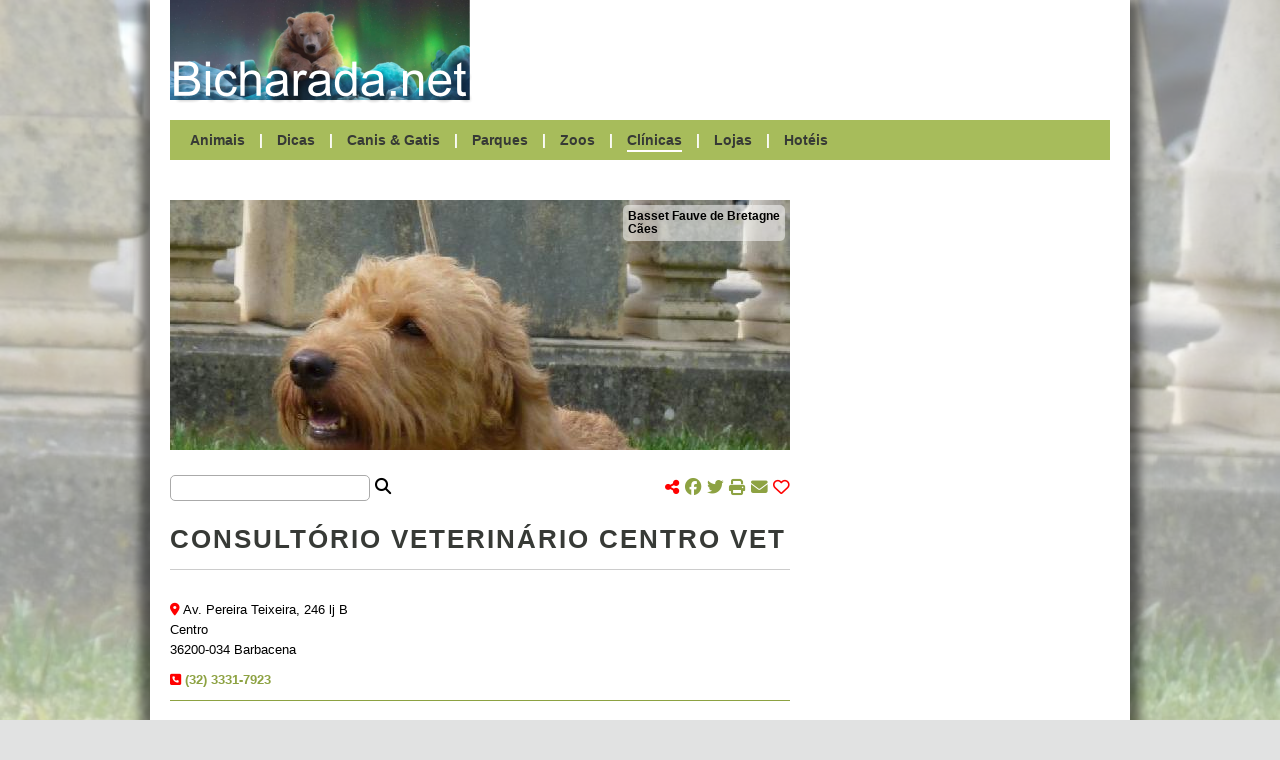

--- FILE ---
content_type: text/html; charset=UTF-8
request_url: http://bicharada.net/animais/clinicas.php?id=1825
body_size: 18212
content:
<!DOCTYPE HTML>
<html lang="pt">
	<head>
		<link rel="apple-touch-icon" sizes="180x180" href="apple-touch-icon.png">
		<link rel="canonical" href="https://bicharada.net/animais/clinicas.php">
		<link rel="icon" type="image/png" sizes="32x32" href="favicon-32x32.png">
		<link rel="icon" type="image/png" sizes="16x16" href="favicon-16x16.png">
		<link rel="manifest" href="site.webmanifest">
		<link rel="mask-icon" href="safari-pinned-tab.svg" color="#5bbad5">
		<link rel="stylesheet" href="bicharada.css">
		<meta content="text/html" charset="UTF-8">
		<meta http-equiv="Content-Security-Policy" content="upgrade-insecure-requests">
		<meta http-equiv="Upgrade-Insecure-Requests" content="1">
		<meta name="description" content="Consultório Veterinário Centro Vet">
		<meta name="keywords" content="Consultório, Veterinário, Centro, Vet, veterinário, veterinários, clínica veterinária, clínicas veterinárias">
		<meta name="msapplication-TileColor" content="#00aba9">
		<meta name="robots" content="index, follow">
		<meta name="theme-color" content="#ffffff">
		<meta name="twitter:card" content="summary">
		<meta name="twitter:description" content="Consultório Veterinário Centro Vet">
		<meta name="twitter:image" content="https://bicharada.net/animais/fotos/1.jpg">
		<meta name="twitter:title" content="Consultório Veterinário Centro Vet">
		<meta name="viewport" content="width=device-width, initial-scale=1.0">
		<meta property="og:description" content="Consultório Veterinário Centro Vet">
		<meta property="og:image" content="https://bicharada.net/animais/fotos/1.jpg">
		<meta property="og:site_name" content="Bicharada.net">
		<meta property="og:title" content="Consultório Veterinário Centro Vet">
		<meta property="og:type" content="website">
		<meta property="og:url" content="https://bicharada.net/animais/clinicas.php">
		<script src="inc/bicharada.js"></script>
		<script async src="https://kit.fontawesome.com/3c766790ff.js" crossorigin="anonymous"></script>
		<script async src="https://pagead2.googlesyndication.com/pagead/js/adsbygoogle.js?client=ca-pub-3271278076493531" crossorigin="anonymous"></script>
		<script async src="https://www.googletagmanager.com/gtag/js?id=G-QRF65EMX8T"></script>
		<script>
			window.dataLayer = window.dataLayer || [];
			function gtag(){dataLayer.push(arguments);}
			gtag("js", new Date());
			gtag("config", "G-QRF65EMX8T");
		</script>
		<title>[*] Consultório Veterinário Centro Vet</title>
		<style>
			.header-menu-clinicas {
				border-bottom: 2px solid white;
			}
		</style>
	</head>
	<body>
		<div id="screen"></div> <!-- background screen -->
		<div id="wrapper"> <!-- website content -->
			<div id="header"> <!-- start header desktop -->
				<div id="header-logo-ad">
					<div id="header-logo"><a href="index.php"><img src="img/logo.png"></a></div>
					<div id="header-ad">
						<script async src="https://pagead2.googlesyndication.com/pagead/js/adsbygoogle.js?client=ca-pub-3271278076493531" crossorigin="anonymous"></script>
						<ins class="adsbygoogle" style="display:inline-block;width:620px;height:100px" data-ad-client="ca-pub-3271278076493531" data-ad-slot="7636181048"></ins>
						<script>(adsbygoogle = window.adsbygoogle || []).push({})</script>					
					</div> <!-- end header-ad -->
					<div id="header-print-date">
						<div>Impresso em 2026-01-17</div>
						<div>https://bicharada.net</div>
					</div> <!-- end header-print-date -->
				</div> <!-- end header-logo-ad -->
				<div id="header-menu">
					<a href="animais.php" class="header-menu-animais">Animais</a> | 
					<a href="dicas.php" class="header-menu-dicas">Dicas</a> | 
					<a href="canis.php" class="header-menu-canis">Canis & Gatis</a> | 
					<a href="parques.php" class="header-menu-parques">Parques</a> | 
					<a href="zoos.php" class="header-menu-zoos">Zoos</a> | 
					<a href="clinicas.php" class="header-menu-clinicas">Clínicas</a> | 
					<a href="lojas.php" class="header-menu-lojas">Lojas</a> | 
					<a href="hoteis.php" class="header-menu-hoteis">Hotéis</a>
				</div> <!-- end header-menu -->
			</div> <!-- end header desktop -->
			<div id="header-mobile"> <!-- start header mobile -->
				<div id="header-mobile-name"><a href="index.php">Bicharada.net</a></div>
				<div id="header-mobile-icon" onClick="toggleMenu()"><img src="img/hamburger.png"></div>
			</div>
			<div id="header-mobile-menu">
				<a href="animais.php">Animais</a>
				<a href="dicas.php">Dicas</a>
				<a href="canis.php">Canis & Gatis</a>
				<a href="parques.php">Parques</a>
				<a href="zoos.php">Zoos</a>
				<a href="clinicas.php">Clínicas</a>
				<a href="lojas.php">Lojas</a>
				<a href="hoteis.php">Hotéis</a>
			</div> <!-- end header mobile -->
			<div id="content">
				<div id="main">
					<div id="picture">						
						<div id="picture-links">
							<p><a href="animais.php?aid=544">Basset Fauve de Bretagne</a></p>
							<p><a href="animais.php?gid=2">Cães</a></p>
						</div>
						<script>
							if(window.innerWidth > 980) {
								animatePicture(8005, 827);
								document.body.style = "background-image: url('fotos/8005.jpg')";
							}
						</script>
					</div> <!-- end picture -->
					<div id="search-share">
						<div id="search-share-search"><input type="text" onInput="handleSearch('clinicas', value, 0, 0, 0)"> <i class="fa-sharp fa-solid fa-magnifying-glass"></i></div>
						<div id="search-share-share">
							<i class="fa-solid fa-share-nodes red"></i> 
							<span class="share-icons">
								<a href="https://www.facebook.com/share.php?u=https%3A%2F%2Fbicharada.net%2Fanimais%2Fclinicas.php" target="new" onClick="handleShare('https%3A%2F%2Fbicharada.net%2Fanimais%2Fclinicas.php')"><i class="fa-brands fa-facebook"></i></a>
								<a href="https://www.twitter.com/share?url=https%3A%2F%2Fbicharada.net%2Fanimais%2Fclinicas.php" target="new" onClick="handleShare('https%3A%2F%2Fbicharada.net%2Fanimais%2Fclinicas.php')"><i class="fa-brands fa-twitter"></i></a>
								<a href="#"><i class="fa-solid fa-print" onClick="window.print(); handleShare('https%3A%2F%2Fbicharada.net%2Fanimais%2Fclinicas.php')"></i></a>
								<a href="mailto:?subject=Consultório Veterinário Centro Vet&body=Consult%C3%B3rio+Veterin%C3%A1rio+Centro+Vet+%0Ahttps%3A%2F%2Fbicharada.net%2Fanimais%2Fclinicas.php" onClick="handleShare('https%3A%2F%2Fbicharada.net%2Fanimais%2Fclinicas.php')"><i class="fa-solid fa-envelope"></i></a> 
								<span onClick="toggleHeart('https%3A%2F%2Fbicharada.net%2Fanimais%2Fclinicas.php')"><a href="#"><i id="heart" class="fa-regular fa-heart red"></i></a></span>
								<span id="share-likes"></span>
							</span>
						</div>
					</div> <!-- end search-share -->
					<div id="search-results"></div>			
					<div id="page-title">Consultório Veterinário Centro Vet</div>
					<div class="main-item">
						<div class="main-item-text main-item-text-coords">
							<div class="bottom10px"></div>
							<div><i class="fa-solid fa-location-dot"></i> Av. Pereira Teixeira, 246 lj B</div>
							<div>Centro</div>
							<div class="bottom10px">36200-034 Barbacena</div>
							<div></div>
							<div><i class="fa-solid fa-square-phone"></i> <a href="tel: ">(32) 3331-7923</a></div>
							<div></div>
							<div>

							</div>
						</div>
					</div>
					<div class="main-ad-clinicas">
						<script async src="https://pagead2.googlesyndication.com/pagead/js/adsbygoogle.js?client=ca-pub-3271278076493531" crossorigin="anonymous"></script>
						<ins class="adsbygoogle" style="display:block" data-ad-client="ca-pub-3271278076493531" data-ad-slot="3578318866" data-ad-format="auto" data-full-width-responsive="true"></ins>
						<script>(adsbygoogle = window.adsbygoogle || []).push({})</script>
					</div>
					<div id="page-title-bottom">Notícias</div>
					<div class="main-item">
						<div class="main-item-picture"><a href="noticias.php?id=2369"><img src="ffoto.php?f=7979&amp;l=150" alt="Guia de Adoção Responsável" /></a></div>
						<div class="main-item-before-title">Portugal</div>
						<div class="main-item-title"><a href="noticias.php?id=2369">Guia de Adoção Responsável</a></div>
						<div class="main-item-text">
Em Portugal, a taxa de abandono de animais de companhia aumentou em mais de 30% nos últimos anos, o que se traduz numa média de 119 animais abandonados por dia. 

Explicações? A pandemia agravou este comportamento, mas não é a única razão.
						</div>
						<div class="main-item-more"><a href="noticias.php?id=2369">Saber mais</a></div>
					</div>
					<div class="main-item">
						<div class="main-item-before-title">Itália</div>
						<div class="main-item-title"><a href="noticias.php?id=2368">Cão sobrevive nove dias soterrado</a></div>
						<div class="main-item-text">
Um cão foi retirado de entre os escombros em Amatrice, Itália, depois de ter estado nove dias sob as ruínas da casa onde vivia com os donos.

Aparentemente, o cão, de nome Romeo, estaria no piso inferior da casa, ao contrário dos donos, que dormiam no piso superior.
						</div>
						<div class="main-item-more"><a href="noticias.php?id=2368">Saber mais</a></div>
					</div>
					<div class="main-item">
						<div class="main-item-picture"><a href="noticias.php?id=2367"><img src="ffoto.php?f=9725&amp;l=150" alt="Jardim Zoológico comemora Dia Mundial do Tigre" /></a></div>
						<div class="main-item-before-title">Portugal</div>
						<div class="main-item-title"><a href="noticias.php?id=2367">Jardim Zoológico comemora Dia Mundial do Tigre</a></div>
						<div class="main-item-text">
No próximo dia 29 de Julho, sexta-feira, conhecer o Tigre-da-sibéria e o Tigre-de-sumatra e aprender a estimular os comportamentos naturais desta espécie são os desafios lançados pelo Jardim Zoológico.
						</div>
						<div class="main-item-more"><a href="noticias.php?id=2367">Saber mais</a></div>
					</div>
					<div class="main-item">
						<div class="main-item-before-title">Estados Unidos</div>
						<div class="main-item-title"><a href="noticias.php?id=2366">Animais de companhia fazem bem à saúde das mulheres</a></div>
						<div class="main-item-text">
São muitos os estudos que atribuem à companhia dos animais algum tipo de saúde para os donos. Agora, um novo estudo aponta particularmente para beneficios ao nível da saúde vascular para as mulheres.
						</div>
						<div class="main-item-more"><a href="noticias.php?id=2366">Saber mais</a></div>
					</div>
					<div class="main-item">
						<div class="main-item-before-title">Portugal</div>
						<div class="main-item-title"><a href="noticias.php?id=2365">Linces-ibéricos voltam a nascer em chão luso</a></div>
						<div class="main-item-text">
Foram muitos anos e muitas pessoas envolvidas dos dois lados da fronteira para que o lince-ibérico pudesse ter futuro. No período de duas semanas, as notícias que todos esperavam há anos surgiram, primeiro Jacarandá depois Lagunilla, duas das fêmeas libertadas em Portugal, tinham tido as suas primeiras crias, e havia pequenos linces para demonstrar que todo o investimento pessoal dos muitos envolvidos neste processo tinha valido a pena.
						</div>
						<div class="main-item-more"><a href="noticias.php?id=2365">Saber mais</a></div>
					</div>
					<div class="main-ad">
						<script async src="https://pagead2.googlesyndication.com/pagead/js/adsbygoogle.js?client=ca-pub-3271278076493531" crossorigin="anonymous"></script>
						<ins class="adsbygoogle" style="display:block" data-ad-client="ca-pub-3271278076493531" data-ad-slot="3578318866" data-ad-format="auto" data-full-width-responsive="true"></ins>
						<script>(adsbygoogle = window.adsbygoogle || []).push({})</script>
					</div>
				</div> <!-- end content main -->
				<div id="secondary">
					<div class="secondary-ad">
						<script async src="https://pagead2.googlesyndication.com/pagead/js/adsbygoogle.js?client=ca-pub-3271278076493531"
crossorigin="anonymous"></script>
						<ins class="adsbygoogle" style="display:block" data-ad-client="ca-pub-3271278076493531" data-ad-slot="2894996429" data-ad-format="auto"></ins>
						<script>(adsbygoogle = window.adsbygoogle || []).push({})</script>
					</div>
					<div id="gallery">
						<div class="secondary-item-title">Galeria fotográfica</div>
						<div class="gallery-row">
							<div><a href="fotos.php?id=6317"><img src="ffoto.php?f=6317&amp;l=90" alt="Donzela-de-três-pintas" title="Donzela-de-três-pintas"></a></div>
							<div><a href="fotos.php?id=1483"><img src="ffoto.php?f=1483&amp;l=90" alt="Chita" title="Chita"></a></div>
							<div><a href="fotos.php?id=3797"><img src="ffoto.php?f=3797&amp;l=90" alt="Abelha" title="Abelha"></a></div>
						</div>
						<div class="gallery-row">
							<div><a href="fotos.php?id=6726"><img src="ffoto.php?f=6726&amp;l=90" alt="Pitão-reticulado" title="Pitão-reticulado"></a></div>
							<div><a href="fotos.php?id=586"><img src="ffoto.php?f=586&amp;l=90" alt="Gamos" title="Gamos"></a></div>
							<div><a href="fotos.php?id=5371"><img src="ffoto.php?f=5371&amp;l=90" alt="Ema" title="Ema"></a></div>
						</div>
						<div class="gallery-row">
							<div><a href="fotos.php?id=6505"><img src="ffoto.php?f=6505&amp;l=90" alt="Silver Dollar" title="Silver Dollar"></a></div>
							<div><a href="fotos.php?id=8707"><img src="ffoto.php?f=8707&amp;l=90" alt="Vaca Maronesa" title="Vaca Maronesa"></a></div>
							<div><a href="fotos.php?id=402"><img src="ffoto.php?f=402&amp;l=90" alt="Sable d´Aigremont" title="Sable d´Aigremont"></a></div>
						</div>

					</div>
					<div class="secondary-ad">
						<script async src="https://pagead2.googlesyndication.com/pagead/js/adsbygoogle.js?client=ca-pub-3271278076493531"
crossorigin="anonymous"></script>
						<ins class="adsbygoogle" style="display:block" data-ad-client="ca-pub-3271278076493531" data-ad-slot="2894996429" data-ad-format="auto"></ins>
						<script>(adsbygoogle = window.adsbygoogle || []).push({})</script>
					</div>
					<div id="lists">
						<div class="secondary-item">
							<div class="secondary-item-title">Canis & Gatis</div>
							<div class="secondary-item-detail">
								<div class="secondary-item-item">
									<p class="secondary-item-item-title"><a href="canis.php?id=11">Centro Veterinário Municipal de Valongo</a></p>
									<p class="secondary-item-item-address">Porto, Portugal</p>
								</div>								<div class="secondary-item-item">
									<p class="secondary-item-item-title"><a href="canis.php?id=27">Abrigo Piccolina</a></p>
									<p class="secondary-item-item-address">São Paulo, Brasil</p>
								</div>
							</div>
						</div>
						<div class="secondary-item">
							<div class="secondary-item-title">Parques</div>
							<div class="secondary-item-detail">
								<div class="secondary-item-item">
									<p class="secondary-item-item-title"><a href="parques.php?id=72">Parque Nacional de Ubajara</a></p>
									<p class="secondary-item-item-address">Rio de Janeiro, Brasil</p>
								</div>								<div class="secondary-item-item">
									<p class="secondary-item-item-title"><a href="parques.php?id=80">Reserva Natural Integral do Ilhéu dos Pássaros</a></p>
									<p class="secondary-item-item-address">Luanda, Angola</p>
								</div>
							</div>
						</div>
						<div class="secondary-item">
							<div class="secondary-item-title">Zoos</div>
							<div class="secondary-item-detail">
								<div class="secondary-item-item">
									<p class="secondary-item-item-title"><a href="zoos.php?id=3">Zoo da Maia</a></p>
									<p class="secondary-item-item-address">Porto, Portugal</p>
								</div>								<div class="secondary-item-item">
									<p class="secondary-item-item-title"><a href="zoos.php?id=87">Zoológico Municipal de Cachoeira do Sul</a></p>
									<p class="secondary-item-item-address">Rio Grande do Sul, Brasil</p>
								</div>
							</div>
						</div>
						<div class="secondary-item">
							<div class="secondary-item-title">Clínicas</div>
							<div class="secondary-item-detail">
								<div class="secondary-item-item">
									<p class="secondary-item-item-title"><a href="clinicas.php?id=1807">Clínica Veterinária-CLIVET</a></p>
									<p class="secondary-item-item-address">Minas Gerais, Brasil</p>
								</div>								<div class="secondary-item-item">
									<p class="secondary-item-item-title"><a href="clinicas.php?id=6153">Chuabo Vet</a></p>
									<p class="secondary-item-item-address">Zambézia, Moçambique</p>
								</div>
							</div>
						</div>
						<div class="secondary-item">
							<div class="secondary-item-title">Lojas</div>
							<div class="secondary-item-detail">
								<div class="secondary-item-item">
									<p class="secondary-item-item-title"><a href="lojas.php?id=738">Siloal Vet - Lobo Alves & Amaral</a></p>
									<p class="secondary-item-item-address">Castelo Branco, Portugal</p>
								</div>								<div class="secondary-item-item">
									<p class="secondary-item-item-title"><a href="lojas.php?id=591">Tribo dos Animais - Prestação de Serviços ao Domicílio a Animais de Estimação</a></p>
									<p class="secondary-item-item-address">Faro, Portugal</p>
								</div>
							</div>
						</div>
						<div class="secondary-item">
							<div class="secondary-item-title">Hotéis</div>
							<div class="secondary-item-detail">
								<div class="secondary-item-item">
									<p class="secondary-item-item-title"><a href="hoteis.php?id=194">Quinta da Roseira</a></p>
									<p class="secondary-item-item-address">Viana do Castelo, Portugal</p>
								</div>								<div class="secondary-item-item">
									<p class="secondary-item-item-title"><a href="hoteis.php?id=95">Just Delight</a></p>
									<p class="secondary-item-item-address">São Paulo, Brasil</p>
								</div>
							</div>
						</div>
					</div> <!-- end lists -->			
				</div> <!-- end secondary -->
			</div> <!-- end content -->
			<div id="footer">
				<a href="https://bicharada.net"><strong>Bicharada.net</strong></a> | <a href="contacto.php">Contacto</a>
			</div> <!-- end footer -->
		</div> <!-- end wrapper --> 
	</body>
</html>

--- FILE ---
content_type: text/html; charset=utf-8
request_url: https://www.google.com/recaptcha/api2/aframe
body_size: 268
content:
<!DOCTYPE HTML><html><head><meta http-equiv="content-type" content="text/html; charset=UTF-8"></head><body><script nonce="3gWmBdogqW83vFQI0S1DDA">/** Anti-fraud and anti-abuse applications only. See google.com/recaptcha */ try{var clients={'sodar':'https://pagead2.googlesyndication.com/pagead/sodar?'};window.addEventListener("message",function(a){try{if(a.source===window.parent){var b=JSON.parse(a.data);var c=clients[b['id']];if(c){var d=document.createElement('img');d.src=c+b['params']+'&rc='+(localStorage.getItem("rc::a")?sessionStorage.getItem("rc::b"):"");window.document.body.appendChild(d);sessionStorage.setItem("rc::e",parseInt(sessionStorage.getItem("rc::e")||0)+1);localStorage.setItem("rc::h",'1768653009481');}}}catch(b){}});window.parent.postMessage("_grecaptcha_ready", "*");}catch(b){}</script></body></html>